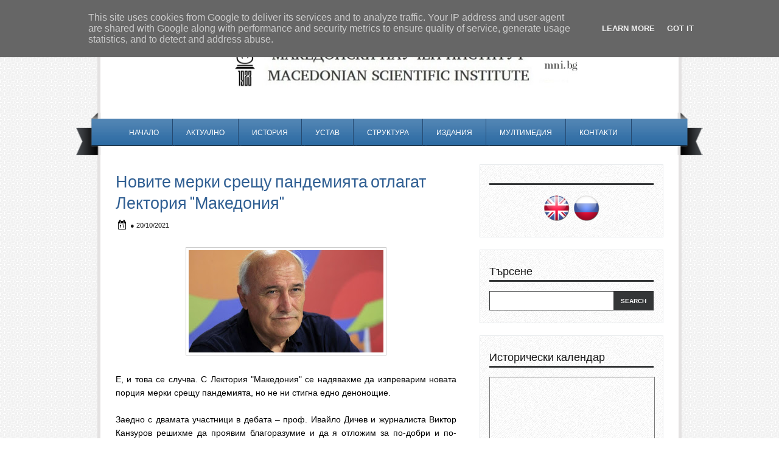

--- FILE ---
content_type: text/html; charset=UTF-8
request_url: https://maphub.net/embed/40388?panel=1
body_size: 1115
content:
<!doctype html><html lang="en">
<head>
  <meta charset="utf-8">
  <meta name="google" content="notranslate">

  <title>MapHub</title><link href="/static/css/main.d1ed340f.css" rel="stylesheet"><script defer data-domain="embed.maphub.net" src="https://pl.maphub.net/js/pl.js"></script><meta name="twitter:dnt" content="on">
  <meta name="twitter:widgets:autoload" content="off"><link rel="canonical" href="https://maphub.net/MNI1923/MNI"/></head>

<body>
    <div id="embed-arrow" class="">
      <div class="embed-arrow-triangle"></div>
    </div>

    <div id="screenshot"></div>
      <a class="embed-maphub-logo clickable no-image"
         href="https://maphub.net/MNI1923/MNI?utm_source=embed_logo"
         target="_blank">
MapHub      </a>

    <div id='overlay-placeholder'></div>
    <div id="app"></div>


  <script>
    var data_json = {"page": "map", "os_family": "desktop", "request_user_name": null, "capture": false, "embed": true, "map_id": 40388, "map_url": "https://maphub.net/MNI1923/MNI", "map_user_name": "MNI1923", "urls": {"markers": "https://maphub.net/media/markers", "images": "https://maphub.net/media/images", "screenshots_new": "https://maphub.net/media/screenshots_new"}, "screenshot_hash": "dtybjwgahmk1noqb", "screenshot_version": "d8bx", "screenshot_sizes": [{"w": 512, "h": 384, "retina": 2, "scale": 1, "quality": 60}, {"w": 768, "h": 576, "retina": 2, "scale": 1, "quality": 60}, {"w": 1152, "h": 864, "retina": 2, "scale": 1, "quality": 60}], "panel": true, "panel_closed": false, "button": true, "tablinks": false, "geolocation": false, "directions": false, "legend": false, "mapbox_token": "pk.eyJ1IjoienNlcm8iLCJhIjoiY2szb200YTBhMW1obTNkbzdiOGNnejF5cSJ9.N4RK0rG7fY7h2O5MjxC0QQ", "has_embed_logo_img": false, "disable_embed_logo": false, "disable_embedlink": false, "enable_embed_search": false, "nominatim_api_url": "", "translations": {}}
  </script>


  <script>
    window.app_version = '37.4.0'

    window.old_browser = false

window.bundle_js = '/static/js/main.6dd3ba9b.js'
        window.sentry_key = 'https://0e356eb4a14759a8c1f80f633661c347@o4510437726683136.ingest.de.sentry.io/4510439760265296'
  </script>      <script src="/static/js/embed.be5e3ff2.js"></script>

<script>(function(){function c(){var b=a.contentDocument||a.contentWindow.document;if(b){var d=b.createElement('script');d.innerHTML="window.__CF$cv$params={r:'9c6889b9dc3e258a',t:'MTc2OTg1NTQ3MQ=='};var a=document.createElement('script');a.src='/cdn-cgi/challenge-platform/scripts/jsd/main.js';document.getElementsByTagName('head')[0].appendChild(a);";b.getElementsByTagName('head')[0].appendChild(d)}}if(document.body){var a=document.createElement('iframe');a.height=1;a.width=1;a.style.position='absolute';a.style.top=0;a.style.left=0;a.style.border='none';a.style.visibility='hidden';document.body.appendChild(a);if('loading'!==document.readyState)c();else if(window.addEventListener)document.addEventListener('DOMContentLoaded',c);else{var e=document.onreadystatechange||function(){};document.onreadystatechange=function(b){e(b);'loading'!==document.readyState&&(document.onreadystatechange=e,c())}}}})();</script></body>
</html>



--- FILE ---
content_type: application/javascript; charset=UTF-8
request_url: https://maphub.net/cdn-cgi/challenge-platform/scripts/jsd/main.js
body_size: 10763
content:
window._cf_chl_opt={AKGCx8:'b'};~function(H6,hB,hz,hg,hX,hS,hN,hx,hU,H1){H6=n,function(h,H,HS,H5,O,d){for(HS={h:312,H:527,O:307,d:397,i:405,F:288,V:270,s:422,A:330,v:517},H5=n,O=h();!![];)try{if(d=parseInt(H5(HS.h))/1*(parseInt(H5(HS.H))/2)+parseInt(H5(HS.O))/3*(parseInt(H5(HS.d))/4)+parseInt(H5(HS.i))/5+parseInt(H5(HS.F))/6*(-parseInt(H5(HS.V))/7)+parseInt(H5(HS.s))/8+parseInt(H5(HS.A))/9+-parseInt(H5(HS.v))/10,H===d)break;else O.push(O.shift())}catch(i){O.push(O.shift())}}(J,443128),hB=this||self,hz=hB[H6(534)],hg={},hg[H6(276)]='o',hg[H6(302)]='s',hg[H6(537)]='u',hg[H6(335)]='z',hg[H6(269)]='n',hg[H6(530)]='I',hg[H6(509)]='b',hX=hg,hB[H6(498)]=function(h,H,O,i,OT,Oo,Oc,Oy,Ok,HH,F,s,A,y,o,T,C){if(OT={h:496,H:328,O:432,d:442,i:512,F:337,V:386,s:429,A:337,v:431,e:407,k:451,y:315,l:248,c:304,o:248,T:246,C:524,L:243,D:494},Oo={h:459,H:451,O:315,d:336,i:473},Oc={h:496,H:284,O:535,d:252,i:251,F:334,V:535,s:470,A:354,v:470,e:349,k:522,y:372,l:309,c:522,o:411,T:341,C:282,L:334,D:317,P:334,R:287,E:372},Oy={h:461},Ok={h:475},HH=H6,F={'GijXg':function(L,D){return L<D},'gosfB':function(L,D){return L>D},'KgDKN':function(L,D){return L|D},'fxgoT':function(L,D){return D==L},'dxIgY':function(L,D){return L===D},'Cngcx':function(L,D){return L+D},'XulJY':function(L,D){return L(D)},'Gvnfz':function(L,D){return L===D},'oeowN':function(L,D){return L+D},'WMYwn':function(L,D,P){return L(D,P)},'QFFBN':function(L,D){return L+D}},F[HH(OT.h)](null,H)||F[HH(OT.h)](void 0,H))return i;for(s=F[HH(OT.H)](hm,H),h[HH(OT.O)][HH(OT.d)]&&(s=s[HH(OT.i)](h[HH(OT.O)][HH(OT.d)](H))),s=h[HH(OT.F)][HH(OT.V)]&&h[HH(OT.s)]?h[HH(OT.A)][HH(OT.V)](new h[(HH(OT.s))](s)):function(L,HO,D){for(HO=HH,L[HO(Oo.h)](),D=0;F[HO(Oo.H)](D,L[HO(Oo.O)]);L[D]===L[F[HO(Oo.d)](D,1)]?L[HO(Oo.i)](D+1,1):D+=1);return L}(s),A='nAsAaAb'.split('A'),A=A[HH(OT.v)][HH(OT.e)](A),y=0;F[HH(OT.k)](y,s[HH(OT.y)]);o=s[y],T=hG(h,H,o),A(T)?(C=F[HH(OT.l)]('s',T)&&!h[HH(OT.c)](H[o]),F[HH(OT.o)](HH(OT.T),O+o)?V(O+o,T):C||V(F[HH(OT.C)](O,o),H[o])):F[HH(OT.L)](V,F[HH(OT.D)](O,o),T),y++);return i;function V(L,D,Ol,OF,Hh,P,E){if(Ol={h:355},OF={h:451},Hh=n,P={'qKNFM':function(R,E,Hw){return Hw=n,F[Hw(OF.h)](R,E)},'OVQRO':function(R,E){return E==R},'zteyx':function(R,E){return R-E},'QcxUF':function(R,E){return R(E)},'OgoDG':function(R,E){return R<<E},'sAZJo':function(R,E){return R(E)},'GEISh':function(R,E,Hu){return Hu=n,F[Hu(Ok.h)](R,E)},'XLBKb':function(R,E,HJ){return HJ=n,F[HJ(Oy.h)](R,E)},'jriEw':function(R,E,Hn){return Hn=n,F[Hn(Ol.h)](R,E)}},F[Hh(Oc.h)](Hh(Oc.H),Hh(Oc.H)))Object[Hh(Oc.O)][Hh(Oc.d)][Hh(Oc.i)](i,D)||(i[D]=[]),i[D][Hh(Oc.F)](L);else{if(wY[Hh(Oc.V)][Hh(Oc.d)][Hh(Oc.i)](wx,wU)){if(256>Js[Hh(Oc.s)](0)){for(nv=0;P[Hh(Oc.A)](ne,nk);nl<<=1,no-1==nc?(nT=0,nq[Hh(Oc.F)](nC(nL)),nD=0):nP++,ny++);for(E=nt[Hh(Oc.v)](0),nR=0;8>nE;nb=nB<<1.8|E&1,P[Hh(Oc.e)](nz,P[Hh(Oc.k)](ng,1))?(nX=0,nM[Hh(Oc.F)](P[Hh(Oc.y)](nG,nm)),nS=0):nN++,E>>=1,nj++);}else{for(E=1,nY=0;nx<nU;na=P[Hh(Oc.l)](nZ,1)|E,P[Hh(Oc.e)](nI,P[Hh(Oc.c)](nQ,1))?(nK=0,nW[Hh(Oc.F)](P[Hh(Oc.o)](nf,h0)),h1=0):h2++,E=0,np++);for(E=h3[Hh(Oc.v)](0),h4=0;P[Hh(Oc.T)](16,h5);h7=P[Hh(Oc.C)](h8<<1,E&1.43),h9==hw-1?(hu=0,hJ[Hh(Oc.L)](hn(hh)),hH=0):hO++,E>>=1,h6++);}nO--,nr==0&&(nd=ni[Hh(Oc.D)](2,nF),nV++),delete ns[nA]}else for(E=uZ[uI],uQ=0;P[Hh(Oc.A)](uK,uW);J0=P[Hh(Oc.l)](J1,1)|1.64&E,J3-1==J2?(J4=0,J5[Hh(Oc.P)](J6(J7)),J8=0):J9++,E>>=1,uf++);Ji=(Jw--,P[Hh(Oc.R)](0,Ju)&&(JJ=Jn[Hh(Oc.D)](2,Jh),JH++),JO[Jr]=Jd++,P[Hh(Oc.E)](JF,JV))}}},hS=H6(410)[H6(326)](';'),hN=hS[H6(431)][H6(407)](hS),hB[H6(392)]=function(H,O,Oj,OE,Hr,i,F,V,s,A,v){for(Oj={h:348,H:435,O:426,d:342,i:513,F:258,V:315,s:365,A:334,v:247},OE={h:543,H:487,O:319,d:278,i:348,F:435,V:487,s:334,A:470},Hr=H6,i={},i[Hr(Oj.h)]=function(k,l){return k===l},i[Hr(Oj.H)]=Hr(Oj.O),i[Hr(Oj.d)]=function(k,l){return k<l},i[Hr(Oj.i)]=function(k,l){return k+l},F=i,V=Object[Hr(Oj.F)](O),s=0;F[Hr(Oj.d)](s,V[Hr(Oj.V)]);s++)if(A=V[s],A==='f'&&(A='N'),H[A]){for(v=0;v<O[V[s]][Hr(Oj.V)];F[Hr(Oj.h)](-1,H[A][Hr(Oj.s)](O[V[s]][v]))&&(hN(O[V[s]][v])||H[A][Hr(Oj.A)](F[Hr(Oj.i)]('o.',O[V[s]][v]))),v++);}else H[A]=O[V[s]][Hr(Oj.v)](function(k,Hd,y,o){if(Hd=Hr,y={},y[Hd(OE.h)]=function(T,C){return T<C},y[Hd(OE.H)]=function(T,C){return C==T},y[Hd(OE.O)]=function(T,C){return T-C},y[Hd(OE.d)]=function(T,C){return T>C},o=y,F[Hd(OE.i)](F[Hd(OE.F)],F[Hd(OE.F)]))return'o.'+k;else{for(G=0;o[Hd(OE.h)](m,S);Y<<=1,o[Hd(OE.V)](x,o[Hd(OE.O)](U,1))?(O=0,Z[Hd(OE.s)](I(Q)),K=0):W++,N++);for(A=w0[Hd(OE.A)](0),w1=0;o[Hd(OE.d)](8,w2);w4=w6&1|w5<<1,w7==w8-1?(w9=0,ww[Hd(OE.s)](wu(wJ)),wn=0):wh++,wH>>=1,w3++);}})},hx=function(rL,rC,rq,rT,ro,rk,rv,HF,H,O,d,i){return rL={h:518,H:460,O:259,d:263,i:425,F:293,V:482},rC={h:310,H:317,O:297,d:367,i:264,F:445,V:356,s:317,A:445,v:383,e:334,k:275,y:298,l:542,c:387,o:357,T:325,C:334,L:470,D:321,P:324,R:412,E:334,j:317,b:391,B:317,z:305,g:245,X:265,M:477,G:499,m:414,S:373,N:385,Y:332,x:448,U:404,a:267,Z:317},rq={h:264,H:325,O:315},rT={h:470},ro={h:402,H:296,O:493,d:508,i:325,F:445,V:315,s:448,A:535,v:252,e:251,k:262,y:252,l:535,c:470,o:445,T:334,C:321,L:441,D:352,P:533,R:433,E:490,j:334,b:456,B:480,z:489,g:334,X:249,M:317,G:481,m:345,S:334,N:254,Y:535,x:538,U:334,a:492,Z:245,I:334,Q:254,K:357,W:334,f:325,w0:393,w1:445,w2:344,w3:401,w4:367,w5:264,w6:334,w7:387,w8:346,w9:359,ww:334,wu:254,wJ:385},rk={h:327},rv={h:503,H:448},HF=H6,H={'cgCTM':function(F){return F()},'igZJv':function(F,V){return V===F},'yYbNl':HF(rL.h),'Cpdos':function(F,V){return F==V},'fcqLh':function(F,V){return F<V},'quHZX':function(F,V){return F+V},'yTwTk':function(F,V){return F>V},'NaTDD':function(F,V){return F-V},'oyJeT':HF(rL.H),'oVTVu':HF(rL.O),'vzhIV':function(F,V){return V|F},'NRxau':function(F,V){return F-V},'BlxSZ':function(F,V){return F(V)},'ZLrrS':function(F,V){return F|V},'WsptS':function(F,V){return F<<V},'bfGtb':function(F,V){return F|V},'hqoPK':function(F,V){return F-V},'ioSXO':function(F,V){return F(V)},'JLVWM':function(F,V){return F==V},'BSQCc':function(F,V){return F<<V},'VnmcY':function(F,V){return F&V},'dedLa':function(F,V){return F<<V},'YFdcG':function(F,V){return F-V},'bXKxi':function(F,V){return F|V},'iHnXK':function(F,V){return F<<V},'fbdOr':function(F,V){return V&F},'tPLaV':function(F,V){return V==F},'FmNVE':function(F,V){return F|V},'PstfZ':function(F,V){return F&V},'IxBam':function(F,V){return F(V)},'yMUpK':function(F,V){return F<<V},'kVVmk':function(F,V){return F-V},'fuzlA':function(F,V){return F(V)},'xQOmc':function(F,V){return F!=V},'mFYZi':function(F,V){return F(V)},'OXXrj':function(F,V){return F(V)},'KouGu':function(F,V){return V===F},'WrPxT':HF(rL.d),'uFhpB':HF(rL.i),'qrYGA':function(F,V){return F==V},'KJcmp':function(F,V){return F!=V},'WUcwP':function(F,V){return F<V},'nhSFD':function(F,V){return F(V)},'nDWvE':function(F,V){return F-V},'ZDXdH':function(F,V){return V!=F},'jCJOp':function(F,V){return F-V},'MhDzM':function(F,V){return F+V},'ThRgI':function(F,V){return F+V},'bomfJ':function(F,V){return V==F}},O=String[HF(rL.F)],d={'h':function(F){return F==null?'':d.g(F,6,function(V,HV){return HV=n,HV(rv.h)[HV(rv.H)](V)})},'g':function(F,V,s,rc,HA,A,y,o,T,C,L,D,P,R,E,j,B,z,X,M,N){if(rc={h:322,H:323,O:478,d:249},HA=HF,A={'rEPCI':function(G,Hs){return Hs=n,H[Hs(rk.h)](G)}},H[HA(ro.h)](H[HA(ro.H)],HA(ro.O)))return H[HA(ro.d)](function(){}),'p';else{if(H[HA(ro.i)](null,F))return'';for(o={},T={},C='',L=2,D=3,P=2,R=[],E=0,j=0,B=0;H[HA(ro.F)](B,F[HA(ro.V)]);B+=1)if(z=F[HA(ro.s)](B),Object[HA(ro.A)][HA(ro.v)][HA(ro.e)](o,z)||(o[z]=D++,T[z]=!0),X=H[HA(ro.k)](C,z),Object[HA(ro.A)][HA(ro.y)][HA(ro.e)](o,X))C=X;else{if(Object[HA(ro.l)][HA(ro.v)][HA(ro.e)](T,C)){if(256>C[HA(ro.c)](0)){for(y=0;H[HA(ro.o)](y,P);E<<=1,j==V-1?(j=0,R[HA(ro.T)](s(E)),E=0):j++,y++);for(M=C[HA(ro.c)](0),y=0;H[HA(ro.C)](8,y);E=E<<1.05|1.57&M,H[HA(ro.i)](j,H[HA(ro.L)](V,1))?(j=0,R[HA(ro.T)](s(E)),E=0):j++,M>>=1,y++);}else if(H[HA(ro.D)]!==H[HA(ro.P)]){for(M=1,y=0;y<P;E=H[HA(ro.R)](E<<1,M),j==H[HA(ro.E)](V,1)?(j=0,R[HA(ro.j)](H[HA(ro.b)](s,E)),E=0):j++,M=0,y++);for(M=C[HA(ro.c)](0),y=0;16>y;E=H[HA(ro.B)](H[HA(ro.z)](E,1),1&M),V-1==j?(j=0,R[HA(ro.g)](s(E)),E=0):j++,M>>=1,y++);}else N=F[HA(ro.X)]||function(){},V[HA(ro.X)]=function(Hv){Hv=HA,A[Hv(rc.h)](N),N[Hv(rc.H)]!==Hv(rc.O)&&(s[Hv(rc.d)]=N,y())};L--,H[HA(ro.i)](0,L)&&(L=Math[HA(ro.M)](2,P),P++),delete T[C]}else for(M=o[C],y=0;y<P;E=H[HA(ro.G)](H[HA(ro.z)](E,1),M&1),j==H[HA(ro.m)](V,1)?(j=0,R[HA(ro.S)](H[HA(ro.N)](s,E)),E=0):j++,M>>=1,y++);C=(L--,0==L&&(L=Math[HA(ro.M)](2,P),P++),o[X]=D++,String(z))}if(''!==C){if(Object[HA(ro.Y)][HA(ro.v)][HA(ro.e)](T,C)){if(H[HA(ro.C)](256,C[HA(ro.c)](0))){for(y=0;y<P;E<<=1,H[HA(ro.x)](j,V-1)?(j=0,R[HA(ro.U)](s(E)),E=0):j++,y++);for(M=C[HA(ro.c)](0),y=0;8>y;E=H[HA(ro.G)](H[HA(ro.a)](E,1),H[HA(ro.Z)](M,1)),V-1==j?(j=0,R[HA(ro.I)](H[HA(ro.Q)](s,E)),E=0):j++,M>>=1,y++);}else{for(M=1,y=0;y<P;E=H[HA(ro.K)](E,1)|M,j==V-1?(j=0,R[HA(ro.W)](H[HA(ro.b)](s,E)),E=0):j++,M=0,y++);for(M=C[HA(ro.c)](0),y=0;16>y;E=M&1|E<<1.33,H[HA(ro.f)](j,H[HA(ro.w0)](V,1))?(j=0,R[HA(ro.g)](s(E)),E=0):j++,M>>=1,y++);}L--,L==0&&(L=Math[HA(ro.M)](2,P),P++),delete T[C]}else for(M=o[C],y=0;H[HA(ro.w1)](y,P);E=H[HA(ro.w2)](H[HA(ro.w3)](E,1),H[HA(ro.w4)](M,1)),H[HA(ro.w5)](j,H[HA(ro.E)](V,1))?(j=0,R[HA(ro.w6)](s(E)),E=0):j++,M>>=1,y++);L--,L==0&&P++}for(M=2,y=0;y<P;E=H[HA(ro.w7)](E<<1.15,H[HA(ro.w8)](M,1)),H[HA(ro.w5)](j,V-1)?(j=0,R[HA(ro.W)](H[HA(ro.w9)](s,E)),E=0):j++,M>>=1,y++);for(;;)if(E<<=1,H[HA(ro.w5)](j,V-1)){R[HA(ro.ww)](H[HA(ro.wu)](s,E));break}else j++;return R[HA(ro.wJ)]('')}},'j':function(F,He){return He=HF,H[He(rq.h)](null,F)?'':H[He(rq.H)]('',F)?null:d.i(F[He(rq.O)],32768,function(V,Hk){return Hk=He,F[Hk(rT.h)](V)})},'i':function(F,V,s,Hy,A,y,o,T,C,L,D,P,R,E,j,B,X,z){for(Hy=HF,A=[],y=4,o=4,T=3,C=[],P=H[Hy(rC.h)](s,0),R=V,E=1,L=0;3>L;A[L]=L,L+=1);for(j=0,B=Math[Hy(rC.H)](2,2),D=1;D!=B;z=R&P,R>>=1,R==0&&(R=V,P=s(E++)),j|=D*(0<z?1:0),D<<=1);switch(j){case 0:for(j=0,B=Math[Hy(rC.H)](2,8),D=1;H[Hy(rC.O)](D,B);z=H[Hy(rC.d)](P,R),R>>=1,H[Hy(rC.i)](0,R)&&(R=V,P=s(E++)),j|=(H[Hy(rC.F)](0,z)?1:0)*D,D<<=1);X=H[Hy(rC.V)](O,j);break;case 1:for(j=0,B=Math[Hy(rC.s)](2,16),D=1;B!=D;z=R&P,R>>=1,R==0&&(R=V,P=s(E++)),j|=(H[Hy(rC.A)](0,z)?1:0)*D,D<<=1);X=H[Hy(rC.v)](O,j);break;case 2:return''}for(L=A[3]=X,C[Hy(rC.e)](X);;)if(H[Hy(rC.k)](H[Hy(rC.y)],H[Hy(rC.l)])){for(Y=1,x=0;U<R;I=H[Hy(rC.c)](H[Hy(rC.o)](Q,1),K),H[Hy(rC.T)](W,P-1)?(w0=0,w1[Hy(rC.C)](w2(w3)),w4=0):w5++,w6=0,Z++);for(w7=w8[Hy(rC.L)](0),w9=0;H[Hy(rC.D)](16,ww);wJ=H[Hy(rC.P)](wn,1)|1&wh,wH==H[Hy(rC.R)](wO,1)?(wr=0,wd[Hy(rC.E)](wi(wF)),wV=0):ws++,wA>>=1,wu++);}else{if(E>F)return'';for(j=0,B=Math[Hy(rC.j)](2,T),D=1;H[Hy(rC.O)](D,B);z=P&R,R>>=1,H[Hy(rC.b)](0,R)&&(R=V,P=s(E++)),j|=(H[Hy(rC.A)](0,z)?1:0)*D,D<<=1);switch(X=j){case 0:for(j=0,B=Math[Hy(rC.B)](2,8),D=1;H[Hy(rC.z)](D,B);z=H[Hy(rC.g)](P,R),R>>=1,R==0&&(R=V,P=s(E++)),j|=(H[Hy(rC.X)](0,z)?1:0)*D,D<<=1);A[o++]=H[Hy(rC.M)](O,j),X=H[Hy(rC.G)](o,1),y--;break;case 1:for(j=0,B=Math[Hy(rC.s)](2,16),D=1;H[Hy(rC.m)](D,B);z=P&R,R>>=1,R==0&&(R=V,P=s(E++)),j|=D*(0<z?1:0),D<<=1);A[o++]=O(j),X=H[Hy(rC.S)](o,1),y--;break;case 2:return C[Hy(rC.N)]('')}if(y==0&&(y=Math[Hy(rC.B)](2,T),T++),A[X])X=A[X];else if(X===o)X=H[Hy(rC.Y)](L,L[Hy(rC.x)](0));else return null;C[Hy(rC.C)](X),A[o++]=H[Hy(rC.U)](L,X[Hy(rC.x)](0)),y--,L=X,H[Hy(rC.a)](0,y)&&(y=Math[Hy(rC.Z)](2,T),T++)}}},i={},i[HF(rL.V)]=d.h,i}(),hU=null,H1=H0(),H3();function ha(rM,Ho,H,O,d,i,V){if(rM={h:447,H:380,O:540,d:257,i:511,F:269,V:539,s:467,A:459,v:315,e:473,k:257},Ho=H6,H={},H[Ho(rM.h)]=function(F,V){return F+V},H[Ho(rM.H)]=Ho(rM.O),H[Ho(rM.d)]=function(F,V){return V!==F},H[Ho(rM.i)]=Ho(rM.F),O=H,d=hB[Ho(rM.V)],!d){if(O[Ho(rM.H)]===Ho(rM.s)){for(V[Ho(rM.A)](),V=0;V<s[Ho(rM.v)];A[V]===v[O[Ho(rM.h)](V,1)]?e[Ho(rM.e)](V+1,1):V+=1);return k}else return null}return i=d.i,O[Ho(rM.k)](typeof i,O[Ho(rM.i)])||i<30?null:i}function hW(rW,Ht,h,H,O,d,i,F){for(rW={h:241,H:474,O:326,d:440,i:294,F:466,V:256},Ht=H6,h={'cDeJh':Ht(rW.h),'GrNXW':function(V,s){return V>s},'xhFCQ':function(V){return V()}},H=h[Ht(rW.H)][Ht(rW.O)]('|'),O=0;!![];){switch(H[O++]){case'0':d=3600;continue;case'1':if(h[Ht(rW.d)](i-F,d))return![];continue;case'2':i=Math[Ht(rW.i)](Date[Ht(rW.F)]()/1e3);continue;case'3':return!![];case'4':F=h[Ht(rW.V)](hK);continue}break}}function hp(h,rz,rB,Hl,H,O){rz={h:350,H:283,O:416},rB={h:436,H:528,O:415,d:350,i:399,F:304,V:437,s:246,A:314,v:271,e:375},Hl=H6,H={'kVnAh':function(d,i){return d!==i},'DXwDv':Hl(rz.h),'dJuBU':function(d,i){return d(i)},'TxBQB':function(d){return d()}},O=H[Hl(rz.H)](hY),hf(O.r,function(d,Hc,i,V,s,A){(Hc=Hl,i={'weWpl':function(F,V){return F(V)},'GZmjS':function(F,V){return V===F},'lERXg':function(F,V){return F+V},'JvwuM':function(F,V,s){return F(V,s)}},typeof h===Hc(rB.h))&&(H[Hc(rB.H)](H[Hc(rB.O)],Hc(rB.d))?(V=T[C],s=L(D,P,V),i[Hc(rB.i)](R,s))?(A='s'===s&&!S[Hc(rB.F)](N[V]),i[Hc(rB.V)](Hc(rB.s),i[Hc(rB.A)](Y,V))?x(U+V,s):A||i[Hc(rB.v)](a,i[Hc(rB.A)](Z,V),I[V])):G(s+V,s):H[Hc(rB.e)](h,d));hI()}),O.e&&H2(Hl(rz.O),O.e)}function hQ(h,rZ,HD){return rZ={h:421},HD=H6,Math[HD(rZ.h)]()<h}function hm(H,O8,H9,O,d,i){for(O8={h:472,H:472,O:512,d:258,i:452},H9=H6,O={},O[H9(O8.h)]=function(F,V){return V!==F},d=O,i=[];d[H9(O8.H)](null,H);i=i[H9(O8.O)](Object[H9(O8.d)](H)),H=Object[H9(O8.i)](H));return i}function H2(i,F,dh,Hg,V,s,A,v,k,y,l,c,o,T,C,L){if(dh={h:360,H:521,O:381,d:484,i:306,F:388,V:374,s:374,A:250,v:516,e:326,k:471,y:361,l:382,c:244,o:443,T:482,C:523,L:272,D:539,P:381,R:268,E:400,j:439,b:419,B:444,z:525,g:468,X:347,M:400,G:363,m:308,S:400,N:308,Y:364,x:400,U:541,a:449,Z:300},Hg=H6,V={},V[Hg(dh.h)]=Hg(dh.H),V[Hg(dh.O)]=function(D,P){return D+P},V[Hg(dh.d)]=function(D,P){return D+P},s=V,!hQ(0))return![];v=(A={},A[Hg(dh.i)]=i,A[Hg(dh.F)]=F,A);try{if(Hg(dh.V)!==Hg(dh.s))l[Hg(dh.A)](s[Hg(dh.h)],C);else for(k=Hg(dh.v)[Hg(dh.e)]('|'),y=0;!![];){switch(k[y++]){case'0':l={},l[Hg(dh.k)]=v,l[Hg(dh.y)]=L,l[Hg(dh.l)]=Hg(dh.c),T[Hg(dh.o)](hx[Hg(dh.T)](l));continue;case'1':T[Hg(dh.C)](Hg(dh.L),o);continue;case'2':c=hB[Hg(dh.D)];continue;case'3':o=s[Hg(dh.O)](s[Hg(dh.d)](s[Hg(dh.P)](Hg(dh.R),hB[Hg(dh.E)][Hg(dh.j)]),Hg(dh.b))+c.r,Hg(dh.B));continue;case'4':T[Hg(dh.z)]=2500;continue;case'5':T=new hB[(Hg(dh.g))]();continue;case'6':L=(C={},C[Hg(dh.X)]=hB[Hg(dh.M)][Hg(dh.X)],C[Hg(dh.G)]=hB[Hg(dh.M)][Hg(dh.G)],C[Hg(dh.m)]=hB[Hg(dh.S)][Hg(dh.N)],C[Hg(dh.Y)]=hB[Hg(dh.x)][Hg(dh.U)],C[Hg(dh.a)]=H1,C);continue;case'7':T[Hg(dh.Z)]=function(){};continue}break}}catch(P){}}function H0(dw,HB){return dw={h:427,H:427},HB=H6,crypto&&crypto[HB(dw.h)]?crypto[HB(dw.H)]():''}function hK(rI,HP,h){return rI={h:539,H:294},HP=H6,h=hB[HP(rI.h)],Math[HP(rI.H)](+atob(h.t))}function H4(d,i,dc,Hm,F,V,s,A){if(dc={h:495,H:353,O:406,d:501,i:430,F:274,V:495,s:382,A:362,v:384,e:497,k:353,y:338,l:277,c:362,o:497,T:501,C:301},Hm=H6,F={},F[Hm(dc.h)]=function(v,e){return e===v},F[Hm(dc.H)]=Hm(dc.O),F[Hm(dc.d)]=Hm(dc.i),V=F,!d[Hm(dc.F)])return;V[Hm(dc.V)](i,Hm(dc.O))?(s={},s[Hm(dc.s)]=Hm(dc.A),s[Hm(dc.v)]=d.r,s[Hm(dc.e)]=V[Hm(dc.k)],hB[Hm(dc.y)][Hm(dc.l)](s,'*')):(A={},A[Hm(dc.s)]=Hm(dc.c),A[Hm(dc.v)]=d.r,A[Hm(dc.o)]=V[Hm(dc.T)],A[Hm(dc.C)]=i,hB[Hm(dc.y)][Hm(dc.l)](A,'*'))}function hG(h,H,O,O6,H8,i,F,V){i=(O6={h:276,H:371,O:436,d:420,i:463,F:368,V:436,s:508,A:291,v:508,e:535,k:252,y:251,l:313,c:470,o:434,T:334,C:529,L:485,D:507,P:500,R:476,E:463,j:470,b:485,B:366,z:317,g:476,X:413,M:316,G:289,m:334,S:500,N:337,Y:479,x:417,U:337,a:457,Z:318,I:286},H8=H6,{'Pqcph':function(s,A){return s>A},'lrSgd':function(s,A){return s-A},'dgYmr':function(s,A){return s>A},'gqInz':function(s,A){return s|A},'NACTY':function(s,A){return s<<A},'nyjpG':function(s,A){return s(A)},'oiAfe':function(s,A){return s<A},'KftwL':function(s,A){return s==A},'qkefK':function(s,A){return s-A},'CKrBK':function(s,A){return s|A},'XYJlu':function(s,A){return s<<A},'OuBCS':function(s,A){return s&A},'IkivC':function(s,A){return s==A},'PENhD':H8(O6.h),'wxyZp':H8(O6.H),'IsCaf':function(s,A){return s===A},'LgviJ':function(s,A){return s===A},'htoyF':H8(O6.O),'aSASX':function(s,A,e){return s(A,e)}});try{F=H[O]}catch(s){return'i'}if(i[H8(O6.d)](null,F))return F===void 0?'u':'x';if(i[H8(O6.i)](i[H8(O6.F)],typeof F))try{if(H8(O6.V)==typeof F[H8(O6.s)]){if(i[H8(O6.A)]===i[H8(O6.A)])return F[H8(O6.v)](function(){}),'p';else{if(wp[H8(O6.e)][H8(O6.k)][H8(O6.y)](wa,wZ)){if(i[H8(O6.l)](256,Jl[H8(O6.c)](0))){for(nE=0;nj<nb;nz<<=1,ng==i[H8(O6.o)](nX,1)?(nM=0,nG[H8(O6.T)](nm(nS)),nN=0):nY++,nB++);for(nx=nU[H8(O6.c)](0),np=0;i[H8(O6.C)](8,na);nI=i[H8(O6.L)](i[H8(O6.D)](nQ,1),1.03&nK),nW==i[H8(O6.o)](nf,1)?(h0=0,h1[H8(O6.T)](i[H8(O6.P)](h2,h3)),h4=0):h5++,h6>>=1,nZ++);}else{for(h7=1,h8=0;i[H8(O6.R)](h9,hw);hJ=hn<<1.61|hh,i[H8(O6.E)](hH,hO-1)?(hr=0,hd[H8(O6.T)](hi(hF)),hV=0):hs++,hA=0,hu++);for(hv=he[H8(O6.j)](0),hk=0;16>hy;hc=i[H8(O6.b)](ho<<1,hT&1),hq==i[H8(O6.B)](hC,1)?(hL=0,hD[H8(O6.T)](i[H8(O6.P)](hP,ht)),hR=0):hE++,hj>>=1,hl++);}nT--,0==nq&&(nC=nL[H8(O6.z)](2,nD),nP++),delete nt[nR]}else for(J6=J7[J8],J9=0;i[H8(O6.g)](Jw,Ju);Jn=i[H8(O6.X)](i[H8(O6.M)](Jh,1),i[H8(O6.G)](JH,1)),Jr-1==JO?(Jd=0,Ji[H8(O6.m)](i[H8(O6.S)](JF,JV)),Js=0):JA++,Jv>>=1,JJ++);Je--,i[H8(O6.E)](0,Jk)&&Jy++}}}catch(e){}return h[H8(O6.N)][H8(O6.Y)](F)?'a':i[H8(O6.x)](F,h[H8(O6.U)])?'D':F===!0?'T':i[H8(O6.a)](!1,F)?'F':(V=typeof F,i[H8(O6.Z)]==V?i[H8(O6.I)](hM,h,F)?'N':'f':hX[V]||'?')}function hZ(rm,HT,H,O){return rm={h:292},HT=H6,H={},H[HT(rm.h)]=function(d,i){return d!==i},O=H,O[HT(rm.h)](ha(),null)}function J(dT){return dT='0|4|2|1|3,NGogK,WMYwn,jsd,VnmcY,d.cookie,map,Gvnfz,onreadystatechange,addEventListener,call,hasOwnProperty,tjqOK,ioSXO,nKJGm,xhFCQ,wORKE,keys,VIrhf,onload,SFyzC,quHZX,RyunO,tPLaV,WUcwP,xhr-error,bomfJ,/cdn-cgi/challenge-platform/h/,number,7luaJfA,JvwuM,POST,log,api,KouGu,object,postMessage,HPcEs,MgBrU,lYpTH,tabIndex,XLBKb,TxBQB,pzQAT,onerror,aSASX,jriEw,4208514tdhHUA,OuBCS,/jsd/oneshot/d251aa49a8a3/0.7569870894783751:1769854901:W58D4oxyzwCTJqoO36q2iw-N32Zc3ifuufCuyUhzn9Y/,wxyZp,aBFyl,fromCharCode,floor,FLLRd,yYbNl,xQOmc,WrPxT,ggsBP,ontimeout,detail,string,wCZMX,isNaN,KJcmp,AdeF3,3xJQuXj,LRmiB4,OgoDG,fuzlA,zDQwZ,103811kFgmjS,Pqcph,lERXg,length,XYJlu,pow,htoyF,eqJmV,toString,yTwTk,rEPCI,readyState,yMUpK,Cpdos,split,cgCTM,XulJY,bpaJR,7038648YZCJAZ,JtLqR,MhDzM,RyOyl,push,symbol,Cngcx,Array,parent,[native code],ySfLz,GEISh,PRzTw,GSsYf,bXKxi,hqoPK,PstfZ,CnwA5,vMnmi,OVQRO,FhxUu,FqqoO,oyJeT,KcVbQ,qKNFM,fxgoT,mFYZi,dedLa,JkpEO,IxBam,SNjLB,chctx,cloudflare-invisible,SSTpq3,pkLOA2,indexOf,qkefK,fbdOr,PENhD,RFaRt,GtxqU,VAkKM,QcxUF,jCJOp,naghC,dJuBU,removeChild,HMlcQ,AyNHV,fCuuJ,nCXSN,tDMOy,source,OXXrj,sid,join,from,FmNVE,TYlZ6,pUcOP,location,qrYGA,rxvNi8,YFdcG,EOkfB,BgyBz,pBAgZ,937184jNuQpF,QUWJG,weWpl,_cf_chl_opt,iHnXK,igZJv,NCVjj,ThRgI,3655680YFVQCe,success,bind,GpkdF,wnTqb,_cf_chl_opt;JJgc4;PJAn2;kJOnV9;IWJi4;OHeaY1;DqMg0;FKmRv9;LpvFx1;cAdz2;PqBHf2;nFZCC5;ddwW5;pRIb1;rxvNi8;RrrrA2;erHi9,sAZJo,kVVmk,CKrBK,ZDXdH,DXwDv,error on cf_chl_props,IsCaf,WfCbh,/b/ov1/0.7569870894783751:1769854901:W58D4oxyzwCTJqoO36q2iw-N32Zc3ifuufCuyUhzn9Y/,IkivC,random,2881904XYrpLh,cfCor,clientInformation,nCoqA,BRvAZ,randomUUID,stringify,Set,error,includes,Object,vzhIV,lrSgd,JGcrM,function,GZmjS,contentDocument,AKGCx8,GrNXW,NaTDD,getOwnPropertyNames,send,/invisible/jsd,fcqLh,RWLxJ,EiBCh,charAt,JBxy9,PsCnA,GijXg,getPrototypeOf,fLIde,XXOiC,RWcrU,BlxSZ,LgviJ,status,sort,cYGQh,KgDKN,jeVOa,KftwL,KlmST,qrueq,now,vKrlW,XMLHttpRequest,EFRfN,charCodeAt,errorInfoObject,noOtm,splice,cDeJh,gosfB,oiAfe,nhSFD,loading,isArray,ZLrrS,bfGtb,CAbFMfxpRiDt,navigator,PpcCW,gqInz,CWBRh,LoQZA,ytUQG,WsptS,NRxau,VyYGX,BSQCc,JjJdd,QFFBN,BGjnV,dxIgY,event,pRIb1,nDWvE,nyjpG,kNGnq,JYbOQ,A3GQ+C4kUrIMHqZvisyu-x0FeolKz7gRnb1N9tfLdW8BDmSjVw6Ecp$aTXJOY5hP2,body,iDBPI,createElement,NACTY,catch,boolean,iframe,jZkoY,concat,cDzRG,appendChild,style,2|3|5|1|4|7|6|0,13784390vtoQZs,OXUWz,Function,display: none,DOMContentLoaded,zteyx,open,oeowN,timeout,contentWindow,8IvwgCP,kVnAh,dgYmr,bigint,href,http-code:,oVTVu,document,prototype,sIvUx,undefined,JLVWM,__CF$cv$params,JbAnZ,aUjz8,uFhpB,oPNdf'.split(','),J=function(){return dT},J()}function n(w,u,h,H){return w=w-241,h=J(),H=h[w],H}function H3(dy,dk,dv,HX,h,H,s,O,d,i){if(dy={h:478,H:295,O:539,d:486,i:389,F:242,V:358,s:377,A:343,v:408,e:334,k:470,y:255,l:311,c:323,o:464,T:250,C:250,L:521,D:249},dk={h:486,H:323,O:464,d:249,i:279},dv={h:358,H:465},HX=H6,h={'JkpEO':function(F){return F()},'GpkdF':function(F,V){return F<V},'nKJGm':function(F,V){return F>V},'zDQwZ':function(F,V){return F<<V},'qrueq':function(F,V){return F(V)},'CWBRh':function(F,V){return F!==V},'KlmST':HX(dy.h),'MgBrU':function(F){return F()},'pUcOP':HX(dy.H),'HMlcQ':function(F,V){return V!==F}},H=hB[HX(dy.O)],!H){if(h[HX(dy.d)](h[HX(dy.i)],HX(dy.F)))return;else h[HX(dy.V)](H)}if(!hW()){if(h[HX(dy.s)](HX(dy.A),HX(dy.A))){for(g=0;h[HX(dy.v)](X,M);m<<=1,N-1==S?(Y=0,x[HX(dy.e)](U(a)),Z=0):I++,G++);for(s=Q[HX(dy.k)](0),K=0;h[HX(dy.y)](8,W);w0=h[HX(dy.l)](w1,1)|s&1.21,w2==w3-1?(w4=0,w5[HX(dy.e)](w6(w7)),w8=0):w9++,s>>=1,f++);}else return}(O=![],d=function(HM){if(HM=HX,!O){if(O=!![],!h[HM(dv.h)](hW))return;h[HM(dv.H)](hp,function(s){H4(H,s)})}},hz[HX(dy.c)]!==h[HX(dy.o)])?d():hB[HX(dy.T)]?hz[HX(dy.C)](HX(dy.L),d):(i=hz[HX(dy.D)]||function(){},hz[HX(dy.D)]=function(HG){HG=HX,i(),h[HG(dk.h)](hz[HG(dk.H)],h[HG(dk.O)])&&(hz[HG(dk.d)]=i,h[HG(dk.i)](d))})}function hI(ra,rp,Hq,h,H,rU){if(ra={h:525,H:331,O:340,d:340,i:300,F:394},rp={h:261},Hq=H6,h={'BgyBz':function(O,d){return O(d)},'WfCbh':Hq(ra.h),'SFyzC':function(O){return O()},'JtLqR':function(O){return O()},'EOkfB':function(O,d,i){return O(d,i)}},H=h[Hq(ra.H)](ha),H===null){if(Hq(ra.O)===Hq(ra.d))return;else rU={h:395,H:418},d[Hq(ra.h)]=5e3,i[Hq(ra.i)]=function(HC){HC=Hq,h[HC(rU.h)](V,h[HC(rU.H)])}}hU=(hU&&clearTimeout(hU),h[Hq(ra.F)](setTimeout,function(HL){HL=Hq,h[HL(rp.h)](hp)},H*1e3))}function hf(h,H,d9,d8,d7,d6,HR,O,d,i,F){d9={h:370,H:453,O:369,d:450,i:510,F:438,V:502,s:423,A:266,v:272,e:268,k:539,y:273,l:400,c:468,o:523,T:333,C:403,L:329,D:439,P:290,R:274,E:525,j:300,b:260,B:285,z:396,g:390,X:390,M:531,G:274,m:443,S:482,N:428},d8={h:454,H:398,O:506,d:280,i:515,F:520,V:281,s:504,A:514,v:526,e:462,k:409,y:424,l:483,c:491,o:303,T:504,C:376,L:299,D:378},d7={h:379,H:253,O:458,d:458,i:455,F:446,V:406,s:304,A:246,v:488,e:403,k:450,y:536,l:532,c:458},d6={h:525},HR=H6,O={'ytUQG':function(V,s,A){return V(s,A)},'NCVjj':function(V,s){return V+s},'fCuuJ':HR(d9.h),'tjqOK':HR(d9.H),'RWLxJ':HR(d9.O),'sIvUx':HR(d9.d),'lYpTH':HR(d9.i),'jeVOa':function(V,s,A,v,e){return V(s,A,v,e)},'wnTqb':function(V,s,A,v,e){return V(s,A,v,e)},'VyYGX':function(V,s,A,v,e){return V(s,A,v,e)},'wCZMX':HR(d9.F),'XXOiC':HR(d9.V),'QUWJG':HR(d9.s),'ggsBP':function(V,s){return V(s)},'AyNHV':HR(d9.A),'RyOyl':HR(d9.v),'bpaJR':HR(d9.e),'pBAgZ':function(V){return V()}},d=hB[HR(d9.k)],console[HR(d9.y)](hB[HR(d9.l)]),i=new hB[(HR(d9.c))](),i[HR(d9.o)](O[HR(d9.T)],O[HR(d9.C)](O[HR(d9.L)],hB[HR(d9.l)][HR(d9.D)])+HR(d9.P)+d.r),d[HR(d9.R)]&&(i[HR(d9.E)]=5e3,i[HR(d9.j)]=function(HE){HE=HR,H(HE(d6.h))}),i[HR(d9.b)]=function(Hj,A){if(Hj=HR,O[Hj(d7.h)]===O[Hj(d7.H)])return null;else i[Hj(d7.O)]>=200&&i[Hj(d7.d)]<300?Hj(d7.i)!==O[Hj(d7.F)]?H(Hj(d7.V)):(A='s'===o&&!T[Hj(d7.s)](C[L]),Hj(d7.A)===D+P?O[Hj(d7.v)](R,E+j,b):A||O[Hj(d7.v)](B,O[Hj(d7.e)](z,g),X[M])):Hj(d7.k)!==O[Hj(d7.y)]?d(i,F):H(Hj(d7.l)+i[Hj(d7.c)])},i[HR(d9.B)]=function(Hb,s,A,v,e){if(Hb=HR,O[Hb(d8.h)]===O[Hb(d8.H)])return s=V[Hb(d8.O)](O[Hb(d8.d)]),s[Hb(d8.i)]=Hb(d8.F),s[Hb(d8.V)]='-1',s[Hb(d8.s)][Hb(d8.A)](s),A=s[Hb(d8.v)],v={},v=O[Hb(d8.e)](A,A,A,'',v),v=O[Hb(d8.k)](v,A,A[Hb(d8.y)]||A[Hb(d8.l)],'n.',v),v=O[Hb(d8.c)](e,A,s[O[Hb(d8.o)]],'d.',v),k[Hb(d8.T)][Hb(d8.C)](s),e={},e.r=v,e.e=null,e;else O[Hb(d8.L)](H,O[Hb(d8.D)])},F={'t':O[HR(d9.z)](hK),'lhr':hz[HR(d9.g)]&&hz[HR(d9.X)][HR(d9.M)]?hz[HR(d9.g)][HR(d9.M)]:'','api':d[HR(d9.G)]?!![]:![],'c':hZ(),'payload':h},i[HR(d9.m)](hx[HR(d9.S)](JSON[HR(d9.N)](F)))}function hM(h,H,HN,H7){return HN={h:519,H:535,O:320,d:251,i:365,F:339},H7=H6,H instanceof h[H7(HN.h)]&&0<h[H7(HN.h)][H7(HN.H)][H7(HN.O)][H7(HN.d)](H)[H7(HN.i)](H7(HN.F))}function hY(Ob,Hi,d,i,F,V,s,A,v){i=(Ob={h:351,H:510,O:469,d:520,i:505,F:438,V:506,s:351,A:515,v:469,e:281,k:504,y:514,l:526,c:424,o:483,T:505,C:376},Hi=H6,d={},d[Hi(Ob.h)]=Hi(Ob.H),d[Hi(Ob.O)]=Hi(Ob.d),d[Hi(Ob.i)]=Hi(Ob.F),d);try{return F=hz[Hi(Ob.V)](i[Hi(Ob.s)]),F[Hi(Ob.A)]=i[Hi(Ob.v)],F[Hi(Ob.e)]='-1',hz[Hi(Ob.k)][Hi(Ob.y)](F),V=F[Hi(Ob.l)],s={},s=pRIb1(V,V,'',s),s=pRIb1(V,V[Hi(Ob.c)]||V[Hi(Ob.o)],'n.',s),s=pRIb1(V,F[i[Hi(Ob.T)]],'d.',s),hz[Hi(Ob.k)][Hi(Ob.C)](F),A={},A.r=s,A.e=null,A}catch(k){return v={},v.r={},v.e=k,v}}}()